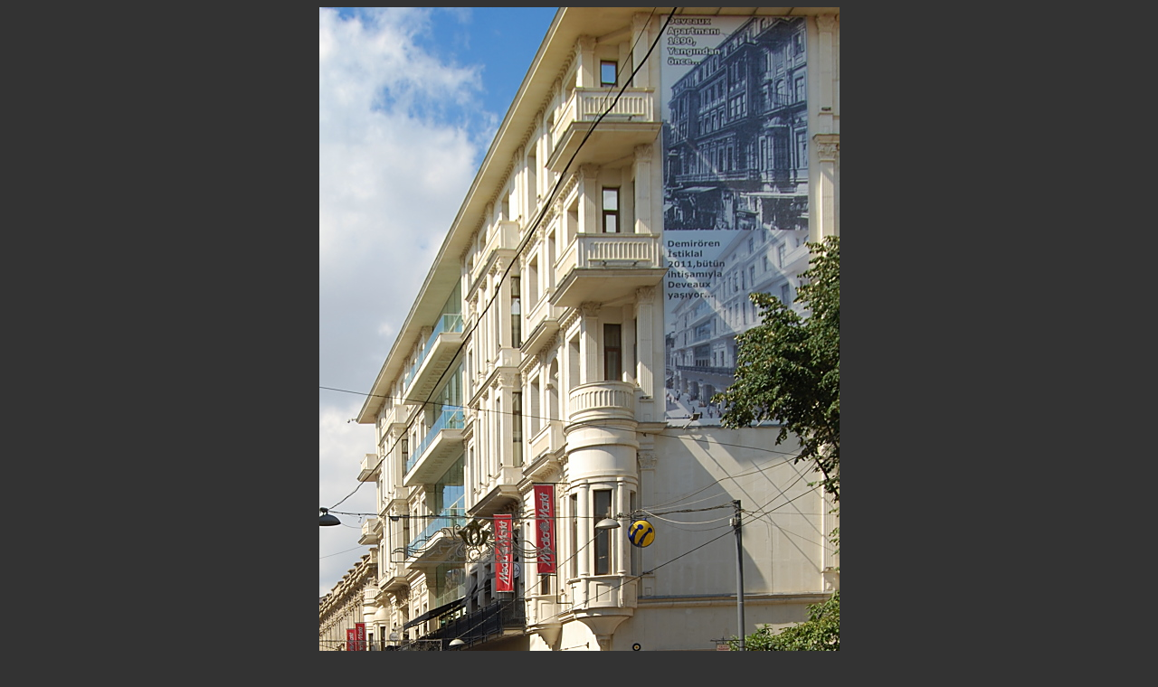

--- FILE ---
content_type: text/html
request_url: https://heinzalbers.org/page-galata0014.htm
body_size: 1112
content:
<!DOCTYPE HTML>
<html lang="de">
<head>
<meta http-equiv="Content-Type" content="text/html; charset=utf-8">
<meta name="viewport" content="width=device-width, initial-scale=1.0">
<title>Moderne und klassische Architektur: Demirören Mall</title>
<meta name="IDENTIFIER-URL" content="https://heinzalbers.org/page-galata0014.htm"  >
<meta name="description" content="Shoppen in 41 Läden: Demirören Istiklal Mall in Istanbul"  >
<meta name="keywords" content="Istanbul, Demiroren, Demirören, Istiklal, Mall, Galata"  >
<meta name="Content-Language" content="de"  >
<meta name="viewport" content="width=device-width"  >
<meta name="AUTHOR" content="Heinz Albers"  >
<meta name="CREATION" content="2014-09-26"  >
<meta name="REVISON" content="2014-09-30"  >
<meta name="ROBOTS" content="INDEX, FOLLOW"  >
<style><!--
table.center {
    margin-left: auto; 
    margin-right: auto;
}
img {
	max-width: 100%;
	height: auto;
}
	body {color: #bbbbbb; background-color: #333333; font-family: Arial, Helvetica, sans-serif; font-size: 13px; }
		a       {color: #bbbbbb; text-decoration: none;	}
	a:hover {color: #bbbbbb; text-decoration: underline; }
	p {margin: 1em 0 1em 0; }
	p.small {font-size: 80%; color: #bbbbbb; margin: 0.5em 0 0.5em 0; }
	h1 {font-size: 18px; font-weight: bold; margin-bottom: 1em; }
        h2 {font-size: 14px; font-weight: normal; margin-bottom: 1em; }
	hr {height: 1px; border: none; color: #888888; background-color: #888888; }
	img {border: solid 0px #000000;}
	  .style1 {
	text-align: center;
}
  .style2 {
	font-family: Arial;
	color: #bbbbbb;
}
.style4 {
	font-size: medium;
	color: #bbbbbb;
}
  .style6 {
	  color: #C0C0C0;
  }
  .style7 {
	  font-size: small;
  }
  .style8 {
  	color: #C0C0C0;
  	font-size: small;
  }
  .style9 {
  	font-size: small;
  	color: #bbbbbb;
  }
-->  </style>
</head>


<body>

<div class="style1">


<img src="picture-galata0014.jpg" alt="Demirören Einkaufstempel" title="" width="575" height="800" 
  >

<h1>Demirören</h1>
<h2></h2>

<p><a href="page-galata0013.htm">Zurück</a>&nbsp;&nbsp; |&nbsp;&nbsp; <a href="galata.htm">
Galata <span class="style2">▲</span> Index</a>&nbsp;&nbsp; |&nbsp; &nbsp;<a href="page-galata0015.htm">Weiter 
</a></p><span>
<a href="https://heinzalbers.org"><span class="style4">Zur Website von Heinz Albers
</span></a></span><p class="style2"><span class="style2">
	© Heinz Albers</span></p>
<hr /><p class="small"><span class="small">12. Sept. 2014</span></p><span>
</span><p class="small"><span class="small"></span></p><span>
</span><p class="small"><span class="small">Bild 14 von 42&nbsp;&nbsp;</span></p><span>
</span><p class="small"><span class="small">&nbsp;</span></p><span>

</span></div><span>
</span><p class="small"><span class="small">&nbsp;</span></p><span>

</span>

</body>
</html>

